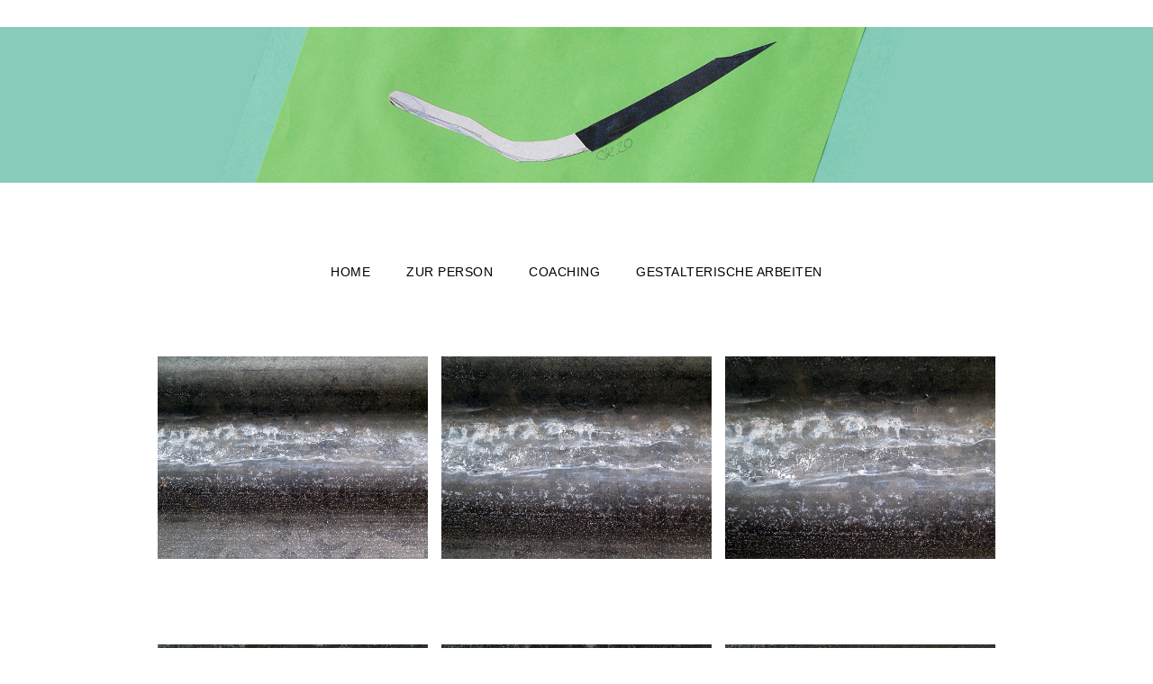

--- FILE ---
content_type: text/html; charset=utf-8
request_url: https://christinekuehn.ch/index.php/freie-arbeiten-auftragsarbeiten/fotografie/gitter
body_size: 5538
content:

 
<!DOCTYPE html>
<html xmlns="http://www.w3.org/1999/xhtml" xml:lang="de-de" lang="de-de" >
<head>
<base href="https://christinekuehn.ch/index.php/freie-arbeiten-auftragsarbeiten/fotografie/gitter" />
	<meta http-equiv="content-type" content="text/html; charset=utf-8" />
	<meta name="keywords" content="Christine Kühn Wissenschaftliche Zeichnerin Illustration Kreativitäts-Coach Fotografie" />
	<meta name="author" content="Super User" />
	<meta name="description" content="Christine Kühn Wissenschaftliche Zeichnerin Illustration Kreativitäts-Coach Fotografie" />
	<meta name="generator" content="Joomla! - Open Source Content Management" />
	<title>METALL</title>
	<link href="/templates/j51_boss/favicon.ico" rel="shortcut icon" type="image/vnd.microsoft.icon" />
	<link href="/templates/j51_boss/css/bootstrap.css" rel="stylesheet" type="text/css" />
	<link href="/templates/j51_boss/css/typo.css" rel="stylesheet" type="text/css" />
	<link href="/templates/j51_boss/css/jstuff.css" rel="stylesheet" type="text/css" />
	<link href="/templates/j51_boss/css/animate.css" rel="stylesheet" type="text/css" />
	<link href="/templates/j51_boss/css/nexus.css" rel="stylesheet" type="text/css" />
	<link href="/media/com_widgetkit/css/site.css" rel="stylesheet" type="text/css" id="widgetkit-site-css" />
	<script src="/media/jui/js/jquery.min.js?b0821f43cf8bc07c43e91360332f3a95" type="text/javascript"></script>
	<script src="/media/jui/js/jquery-noconflict.js?b0821f43cf8bc07c43e91360332f3a95" type="text/javascript"></script>
	<script src="/media/jui/js/jquery-migrate.min.js?b0821f43cf8bc07c43e91360332f3a95" type="text/javascript"></script>
	<script src="/media/system/js/caption.js?b0821f43cf8bc07c43e91360332f3a95" type="text/javascript"></script>
	<script src="/media/jui/js/bootstrap.min.js?b0821f43cf8bc07c43e91360332f3a95" type="text/javascript"></script>
	<script src="/media/com_widgetkit/js/maps.js" defer="defer" type="text/javascript"></script>
	<script src="/media/com_widgetkit/lib/uikit/dist/js/uikit.min.js" type="text/javascript"></script>
	<script src="/media/com_widgetkit/lib/uikit/dist/js/uikit-icons.min.js" type="text/javascript"></script>
	<script type="text/javascript">
jQuery(window).on('load',  function() {
				new JCaption('img.caption');
			});
	</script>

 

<meta name="viewport" content="width=device-width, initial-scale=1, maximum-scale=1"/>
<link rel="stylesheet" href="/templates/j51_boss/css/responsive.css" type="text/css" />

<style type="text/css">
@media only screen and (min-width: 960px) and (max-width: 1000px) {
}

/* Responsive - Center crop logo image */
@media only screen and (max-width: 1000px) {

}
</style>


<link rel="stylesheet" type="text/css" href="//fonts.googleapis.com/css?family=Helvetica:100,200,300,400" /> 

<style type="text/css">
body, input, button, select, textarea {font-family:Helvetica }
h1{font-family:Helvetica }
h2{font-family:Helvetica }
.module h3, .module_menu h3{font-family:Helvetica; }
#hornav{font-family:Helvetica }
h1.logo-text a{font-family:Helvetica }
/*--Set Logo Image position and locate logo image file--*/ 
.logo a {left:0px}
.logo a {top:0px}
/*--End Set Logo Image position and locate logo image file--*/  

/*--Body font size--*/
body {font-size: 16px}

/*--Text Colors for Module Heads and Article titles--*/ 
body {color:#656565;}
h2, h2 a:link, h2 a:visited {color: #707070 ; }
.module h3, .module_menu h3, h3 {color: #5c5c5c }
a {color: #596372 }

/*--Text Colors for Logo and Slogan--*/ 
h1.logo-text a {
	color: #99dbb9;
}
p.site-slogan {color: #ffffff }

/*--Hornav Ul text color and dropdown background color--*/
#hornav ul li a  {color: #000000 }
#hornav ul ul {background-color: #ffffff }

/*--Start Style Side Column and Content Layout Divs--*/
/*--Get Side Column widths from Parameters--*/
.sidecol_a {width: 0% }
.sidecol_b {width: 0% }

.maincontent {padding: 30px 35px 30px;}

/*--Check and see what modules are toggled on/off then take away columns width, margin and border values from overall width*/


/*Style SSC layout*/
  
	.sidecol_a {float:left; }
	.sidecol_b {float:right; }
	#content_remainder {float:left;}

/* Sidecolumn background color */
.backgrounds .sidecol_a , .backgrounds .sidecol_b, .sidecol_a, .sidecol_b {
	background-color: #f7f7f7;
}

/* Social Icons */

#socialmedia ul li a [class^="fa-"]::before, #socialmedia ul li a [class*=" fa-"]::before {color: #ffffff}

/* Wrapper Width */
.wrapper960, .backgrounds .content_background {width: 1000px ;}

/* Background Color */
body, #body_bg {
background-color: #ffffff;
}

/* Button Colour */
.readmore a, input.button, button, .j51-button a, .module .j51imagelinkhover .j51button a, .label-info, .badge-info,
.module_style-box .j51imagelinkhover .j51button a, .search .icon-search, .search .button, .slidesjs-previous.slidesjs-navigation, .slidesjs-next.slidesjs-navigation {
	background-color: #596372;
}
.btn, .btn-group.open .btn.dropdown-toggle, .input-append .add-on, .input-prepend .add-on, .pager.pagenav a, .btn-primary:active, 
.btn-primary.active, .btn-primary.disabled, .btn-primary[disabled] {
	background-color: #596372;
}

/* Top Menu */
#container_hornav  {
	background-color: rgba(,,,  );
}
.slicknav_menu {background:#596372}
.slicknav_btn {background:rgba(0,0,0,0.35)}
.is-sticky #container_hornav .wrapper960 {background-color: ;}

.container_spacer3 .wrapper960, .container_spacer4 .wrapper960 {
	background-color: rgba(,,, 0.8 );
}

/* Header */
#container_header {
	background: url(/) no-repeat fixed;
}
#container_header, #container_spacer1 {
	background-color: rgba(153,219,185,  );
}
.is-sticky .header_bar {
	background-color: rgba(153,219,185, 1 );
}
.container_spacer2 {
	height:px;
}

#container_header {
    padding-top: 30px;
    height: auto;
    }

/* Showcase */
#container_slideshow { 
	background-color: rgba(240,240,240,  );
}
/* Top-1# Module Background */
#container_top1_modules {
	background-color:#99dbb9;}
}
/* Top-2# Module Background */
#container_top2_modules {
	background-color:#343a46;
}
#container_top2_modules {
	background: url(/) no-repeat fixed;
}
/* Top-3# Module Background */
#container_top3_modules {background-color:#e8edf0;}

/* Article Background Color */
#container_main {background-color:#ffffff;}

/* Bottom-1 Modules */
#container_bottom1_modules {
	background: url(/) no-repeat fixed;
}
#container_bottom1_modules {background-color:#e3e6e8;}

/* Bottom-2 Modules */
#container_bottom2_modules {
	background: url(/) no-repeat fixed;
}
#container_bottom2_modules {background-color:#343a46;}

/* Base Modules */
#container_base, #container_copyright {background-color: #04070c;}

/* Logo Image Dimensions */
.logo_container, h1.logo, h1.logo a {
    width: px;
    height: px;
}
/* Responsive Options */

							
		@media only screen and ( max-width: 767px ) {
	.showcase {display:inline;}
	.mobile_showcase {display:none;}
	}
	/* Custom Reponsive CSS */
   
   

 /* Module Container Padding */
#top1_modules.block_holder {padding: 0;}
#top1_modules .module_surround {padding: 0;}

#top2_modules.block_holder {padding: 0;}
#top2_modules .module_surround {padding: 0;}

#top3_modules.block_holder {padding: 0;}
#top3_modules .module_surround {padding: 0;}





/* Header-# Adjustment */

/*--Load Custom Css Styling--*/
#footermenu ul {
    display: none;
}
.uk-slidenav-next::before, .uk-slidenav-previous::before {
     color: #000;
} 
 </style>





<!-- Modernizr-->
<script type="text/javascript" src="/templates/j51_boss/js/modernizr.custom.js" charset="utf-8"></script>
<!-- Animate on Scroll-->
<script type="text/javascript">
    Modernizr.load({  
      test: Modernizr.touch,  
      yep : '', 
      nope: '/templates/j51_boss/js/jquery.visible.js'  
    });  
</script>
<!-- Hornav Responsive Menu -->
<script type="text/javascript" src="/templates/j51_boss/js/responsive-nav/responsive-nav.js" charset="utf-8"></script>

<!--[if ie 9]>
<style type="text/css">
.animatethis, .animateViewed {
  opacity: 1;
  filter: alpha(opacity=100);
}
</style>
<![endif]-->


<!-- Load scripts.js -->
<script type="text/javascript" src="/templates/j51_boss/js/scripts.js" charset="utf-8"></script>

<!-- <link rel="stylesheet" href="http://basehold.it/25"> -->


</head>
<body> 
		    <div id="socialmedia">   
            <ul id="navigation">
                   
                 
                 
                 
                 
                 
                 
                 
                 
                 
                 
                 
                 
                 
                 
                 

                

            </ul>
        </div>  		<div id="container_spacer1" class="j51container"><div class="wrapper960">
	        	        		</div></div>

		<div id="container_header" class="j51container" style="background-position: 50% 0%" data-stellar-background-ratio="0.5">
			<div id ="header"> 
				
				       <div id="logo">
            	
                                <div class="logo_container">    
                <div class="logo"> <a href="/index.php" title="">
                                            <img class="logo-image" src="/images/header/Der_Regenwurm_Banner_2021.jpg" alt="Logo" />
                                        </a> </div>
                </div>
                        </div>     
<div class="clear"></div>				
    <div class="hornavmenu">

                    <div id="hornav">
                
<ul class="menu" id="moomenu">
<li class="item-101"><a href="/index.php" >Home</a></li><li class="item-112"><a href="/index.php/biografie-beruflicher-werdegang-leitgedanken" >Zur Person</a></li><li class="item-111 deeper parent"><a>Coaching</a>
<ul><li class="item-155 deeper parent"><a>AKTIVIERUNGS-COACHING</a>
<ul><li class="item-145"><a href="/index.php/coaching-lehrtaetikeit/aktivierungstherapie/chupferhammer" >CHUPFERHAMMER</a></li><li class="item-115"><a href="/index.php/coaching-lehrtaetikeit/aktivierungstherapie/andante" >ANDANTE</a></li></ul></li><li class="item-129"><a href="/index.php/coaching-lehrtaetikeit/einzelcoaching-prozessbegleitung" >KREATIVITÄTS-COACHING</a></li></ul></li><li class="item-154 active deeper parent"><a>GESTALTERISCHE ARBEITEN</a>
<ul><li class="item-116 active deeper parent"><a>FOTOGRAFIE</a>
<ul><li class="item-118"><a href="/index.php/freie-arbeiten-auftragsarbeiten/fotografie/cote-d-ivoire" >COTE D'IVOIRE</a></li><li class="item-119 current active"><a href="/index.php/freie-arbeiten-auftragsarbeiten/fotografie/gitter" >METALL</a></li><li class="item-120"><a href="/index.php/freie-arbeiten-auftragsarbeiten/fotografie/licht-schatten" >LICHT+SCHATTEN</a></li><li class="item-121"><a href="/index.php/freie-arbeiten-auftragsarbeiten/fotografie/val-pruena" >VAL PRÜNA</a></li><li class="item-134"><a href="/index.php/freie-arbeiten-auftragsarbeiten/fotografie/home-in-empty-spaces" >SEHNSUCHT NACH LEERE</a></li><li class="item-143"><a href="/index.php/freie-arbeiten-auftragsarbeiten/fotografie/kompositionen" >PFLANZEN</a></li><li class="item-161"><a href="/index.php/freie-arbeiten-auftragsarbeiten/fotografie/holz" >HOLZ</a></li></ul></li><li class="item-117"><a href="/index.php/freie-arbeiten-auftragsarbeiten/zeichnungen" >ZEICHNUNGEN</a></li><li class="item-156"><a href="/index.php/freie-arbeiten-auftragsarbeiten/collagen" >COLLAGEN</a></li></ul></li></ul>

            </div>
        
    </div>
    <div class="clear"></div>




							</div>
		</div>

		

		
	    
		<div id="container_main" class="j51container">
		<div class="wrapper960">
		

<!--Setting up Layout for MainContent and Side Columns. Check to see if modules are enabled or disabled in the sidecolumns-->

<div id ="main" class="block_holder">

<!--Sidecol & content background -->  
    <div class="backgrounds">
        

        
        <div class="content_full"></div>
    </div>
<!--End Sidecol & content background -->  

<!--Side Columns Layout-->                          
    
<!--End Side Columns Layout-->

<!--Find Content width and show component area-->
<div id="content_full" class="side_margins content_full">

    <!--Modules ContentTop-->
                        
        <!--End Modules ContentTop-->

        <div class="maincontent">
                <div class="message">
                                            <div id="system-message-container">
	</div>

                                    </div>
            <div class="item-page" itemscope itemtype="https://schema.org/Article">
	<meta itemprop="inLanguage" content="de-DE" />
	
		
						
		
	
	
		
								<div itemprop="articleBody">
		<p><div class="uk-scope">

    <div id="wk-gridcc4" class="uk-child-width-1-1 uk-child-width-1-2@m uk-child-width-1-3@l uk-grid-small "  uk-grid="masonry: true"  uk-lightbox="container: .uk-gallery-container; toggle: a[data-js-lightbox]">

            
        <div>
        
<div class="uk-card uk-card-hover">

        <div class="uk-card-media-top">
    
        <div class="uk-inline-clip uk-transition-toggle ">

            <img src="/images/kuenstlerische_arbeiten/fotografie/Metall/Wellblech1.jpg" class="uk-transition-scale-up uk-transition-opaque" alt="Wellblech1" width="2000" height="1500">
            
            
            
                                                                        <a class="uk-position-cover" data-js-lightbox href="/images/kuenstlerische_arbeiten/fotografie/Metall/Wellblech1.jpg" data-type="image" data-caption="Wellblech1"></a>
                                                
        </div>

        </div>
    <div class="uk-card-body">
    
    
        
        
    
        </div>
    
</div>
        </div>

                    
        <div>
        
<div class="uk-card uk-card-hover">

        <div class="uk-card-media-top">
    
        <div class="uk-inline-clip uk-transition-toggle ">

            <img src="/images/kuenstlerische_arbeiten/fotografie/Metall/Wellblech2.jpg" class="uk-transition-scale-up uk-transition-opaque" alt="Wellblech2" width="2000" height="1500">
            
            
            
                                                                        <a class="uk-position-cover" data-js-lightbox href="/images/kuenstlerische_arbeiten/fotografie/Metall/Wellblech2.jpg" data-type="image" data-caption="Wellblech2"></a>
                                                
        </div>

        </div>
    <div class="uk-card-body">
    
    
        
        
    
        </div>
    
</div>
        </div>

                    
        <div>
        
<div class="uk-card uk-card-hover">

        <div class="uk-card-media-top">
    
        <div class="uk-inline-clip uk-transition-toggle ">

            <img src="/images/kuenstlerische_arbeiten/fotografie/Metall/Wellblech3.jpg" class="uk-transition-scale-up uk-transition-opaque" alt="Wellblech3" width="2000" height="1500">
            
            
            
                                                                        <a class="uk-position-cover" data-js-lightbox href="/images/kuenstlerische_arbeiten/fotografie/Metall/Wellblech3.jpg" data-type="image" data-caption="Wellblech3"></a>
                                                
        </div>

        </div>
    <div class="uk-card-body">
    
    
        
        
    
        </div>
    
</div>
        </div>

                    
        <div>
        
<div class="uk-card uk-card-hover">

        <div class="uk-card-media-top">
    
        <div class="uk-inline-clip uk-transition-toggle ">

            <img src="/images/kuenstlerische_arbeiten/fotografie/Metall/Wellblech4.jpg" class="uk-transition-scale-up uk-transition-opaque" alt="Wellblech4" width="2000" height="1500">
            
            
            
                                                                        <a class="uk-position-cover" data-js-lightbox href="/images/kuenstlerische_arbeiten/fotografie/Metall/Wellblech4.jpg" data-type="image" data-caption="Wellblech4"></a>
                                                
        </div>

        </div>
    <div class="uk-card-body">
    
    
        
        
    
        </div>
    
</div>
        </div>

                    
        <div>
        
<div class="uk-card uk-card-hover">

        <div class="uk-card-media-top">
    
        <div class="uk-inline-clip uk-transition-toggle ">

            <img src="/images/kuenstlerische_arbeiten/fotografie/Metall/Wellblech5.jpg" class="uk-transition-scale-up uk-transition-opaque" alt="Wellblech5" width="2000" height="1500">
            
            
            
                                                                        <a class="uk-position-cover" data-js-lightbox href="/images/kuenstlerische_arbeiten/fotografie/Metall/Wellblech5.jpg" data-type="image" data-caption="Wellblech5"></a>
                                                
        </div>

        </div>
    <div class="uk-card-body">
    
    
        
        
    
        </div>
    
</div>
        </div>

                    
        <div>
        
<div class="uk-card uk-card-hover">

        <div class="uk-card-media-top">
    
        <div class="uk-inline-clip uk-transition-toggle ">

            <img src="/images/kuenstlerische_arbeiten/fotografie/Metall/Wellblech6.jpg" class="uk-transition-scale-up uk-transition-opaque" alt="Wellblech6" width="2000" height="1500">
            
            
            
                                                                        <a class="uk-position-cover" data-js-lightbox href="/images/kuenstlerische_arbeiten/fotografie/Metall/Wellblech6.jpg" data-type="image" data-caption="Wellblech6"></a>
                                                
        </div>

        </div>
    <div class="uk-card-body">
    
    
        
        
    
        </div>
    
</div>
        </div>

            
    </div>



<script>

    (function(UIkit){

        var $ = UIkit.util;

        $.ready(function () {
            if (!$.$('.uk-gallery-container')) {
                $.append(document.body, '<div class="uk-scope uk-gallery-container">');
            }
        });

    })(window.UIkitwk || window.UIkit);

</script>
</div></p> 	</div>

	
							</div>
 <div class="clear"></div>
        </div>

    <!--Modules ContentBottom-->
                        
        <!--End Modules ContentBottom-->

</div>
<div class="clear"></div>
<!--End Content width and show component area-->
           
            

</div>
<div class="clear"></div>		</div></div>

		
		<div id="container_bottom2_modules" class="j51container" style="background-position: 50% 0%" data-stellar-background-ratio="0.5"><div class="wrapper960">
		
<div id="bottom2_modules" class="block_holder">


					

</div>

		</div></div>

	
<div id="container_base" class="j51container">
	<div class="wrapper960">
		<div id ="base1_modules" class="block_holder">
											
				
		</div>
		<div id ="base2_modules" class="block_holder">
						
											
		
						</div>
	</div>
</div>


<div id="container_copyright" class="j51container">
	<div class="wrapper960">
					<div id="footermenu">
				
				<div class="clear"></div>
			</div>
					<div id="copyright">
				<p>(c) 2020 Christine Kühn</p>
			</div>
		<div class="clear"></div>
	</div>
</div>

<!-- Stellar -->
<script type="text/javascript" src="/templates/j51_boss/js/jquery.stellar.js" charset="utf-8"></script>
<script type="text/javascript">
	if (Modernizr.touch) {   
    } else {   
        jQuery(window).stellar({
		horizontalScrolling: false
	}); 
}  
</script>

</body> 
</html>

--- FILE ---
content_type: text/css
request_url: https://christinekuehn.ch/templates/j51_boss/css/typo.css
body_size: 1834
content:
h1,
h2,
h3,
h4,
h5,
h6 {
  padding-top: 0.4em;
  font-weight: normal;
  margin: 0.5em 0;
  text-rendering: optimizelegibility;
}
h1 a:hover,
h2 a:hover,
h3 a:hover,
h4 a:hover,
h5 a:hover,
h6 a:hover,
h1 a:focus,
h2 a:focus,
h3 a:focus,
h4 a:focus,
h5 a:focus,
h6 a:focus {
  text-decoration: none;
}
h1 {
  font-size: 2em;
}
h2 {
  font-size: 2.4em;
  font-weight: 200;
  margin: 0px;
}
h3 {
  font-size: 2em;
  padding: 0;
  line-height: 32px;
  font-weight: 300;
  margin: 0;
}
h4 {
  font-size: 18px;
  color: #9e9e9e;
  font-weight: 300;
  padding-top: 0.3em;
}
h5 {
  font-size: 1.1em;
}
h6 {
  font-size: 1em;
}
a {
  text-decoration: none;
  -webkit-transition: color 0.15s ease-in;
  -moz-transition: color 0.15s ease-in;
  -o-transition: color 0.15s ease-in;
  transition: color 0.15s ease-in;
  color: #333;
}
a:hover {
  color: #888;
}
p {
  margin-bottom: 16px;
}
.item-title,
.page-header {
  padding-bottom: 10px;
  font-size: 54px;
  text-align: center;
  font-weight: 100;
}
.item-title h1,
.page-header h1,
.item-title h2,
.page-header h2,
.item-title h3,
.page-header h3,
.item-title h4,
.page-header h4,
.item-title h5,
.page-header h5,
.item-title h6,
.page-header h6 {
  font-size: 1em;
}
.item-title:after,
.page-header:after {
  border-bottom: 1px solid rgba(0, 0, 0, 0.3);
  content: "";
  display: block;
  margin-bottom: 25px;
  margin-left: auto;
  margin-right: auto;
  position: relative;
  top: 20px;
  width: 100px;
  z-index: 0;
}
hr {
  background: url("../images/typo/hr.png") no-repeat scroll 50% 0 transparent;
  border: medium none;
  height: 1px;
  margin: 20px 0 15px;
}
blockquote {
  background: url("../images/typo/left_quote.png") no-repeat scroll left top transparent;
  font-style: italic;
  font-weight: bold;
  line-height: 150%;
  margin: 15px 0;
  padding: 0 0 5px 65px;
  width: auto;
  border: none !important;
}
blockquote p {
  background: url("../images/typo/right_quote.png") no-repeat scroll right bottom transparent;
  margin-top: 0;
  padding: 0 65px 10px 35px;
}
p.note,
p.pin,
p.clip,
p.down,
pre,
.code {
  background: rgba(0, 0, 0, 0.1);
  border-color: rgba(0, 0, 0, 0.08);
  border-style: solid;
  border-width: 1px 1px 1px 5px;
}
pre,
.code {
  margin: 10px 0 20px;
  clear: both;
}
pre,
code {
  font: italic 100% monospace;
  white-space: normal !important;
}
p.down,
p.clip,
p.pin,
p.note {
  margin: 10px 0;
  padding: 15px 20px 15px 50px;
}
p.note {
  background: url(../images/typo/note.png) no-repeat scroll 5px center rgba(0, 0, 0, 0.05);
}
p.pin {
  background: url(../images/typo/attach.png) no-repeat scroll 5px center rgba(0, 0, 0, 0.05);
}
p.clip {
  background: url(../images/typo/clip.png) no-repeat scroll 5px center rgba(0, 0, 0, 0.05);
}
p.down {
  background: url(../images/typo/down.png) no-repeat scroll 5px center rgba(0, 0, 0, 0.05);
}
body ol {
  list-style: decimal inside none;
}
.maincontent ul {
  list-style: disc outside none;
  margin-left: 20px;
}
ul.tick,
ul.plus,
ul.star {
  margin: 5px;
}
ul.tick li,
ul.plus li,
ul.star li {
  list-style: none outside none;
  padding: 6px 22px;
}
ul.tick li {
  background: url("../images/typo/tick.png") no-repeat scroll left center transparent;
}
ul.plus li {
  background: url("../images/typo/plus.png") no-repeat scroll left center transparent;
}
ul.star li {
  background: url("../images/typo/star.png") no-repeat scroll left center transparent;
}
em.highlight {
  border-radius: 4px 4px 4px 4px;
  font-style: normal;
  padding: 2px 5px;
  text-shadow: none;
}
em.highlight.black {
  background: none repeat scroll 0 0 #000000;
  color: #FFFFFF;
}
em.highlight.green {
  background: none repeat scroll 0 0 #89B223;
  color: #FFFFFF;
}
em.highlight.yellow {
  background: none repeat scroll 0 0 #B29E23;
  color: #FFFFFF;
}
em.highlight.blue {
  background: none repeat scroll 0 0 #4B90B5;
  color: #FFFFFF;
}
em.highlight.red {
  background: none repeat scroll 0 0 #A62929;
  color: #FFFFFF;
}
/* Content Column Layout */
.col-2,
.col-3,
.col-4,
.col-5 {
  float: left;
}
.col-2 div,
.col-3 div,
.col-4 div,
.col-5 div {
  margin: 5px 10px;
}
.col-2 {
  width: 50%;
}
.col-3 {
  width: 33%;
}
.col-4 {
  width: 25%;
}
.col-5 {
  width: 20%;
}
/* Image Frames */
img.circle-1 {
  -moz-transition: all 300ms ease-out 0s;
  -moz-border-bottom-colors: none;
  -moz-border-image: none;
  -moz-border-left-colors: none;
  -moz-border-right-colors: none;
  -moz-border-top-colors: none;
  background: -moz-linear-gradient(center top, #ffffff, #e7e8eb) repeat scroll 0 0 transparent;
  background: -webkit-gradient(linear, left top, left bottom, color-stop(0%, #ffffff), color-stop(99%, #e7e8eb));
  /* Chrome,Safari4+ */
  background: -webkit-linear-gradient(top, #ffffff 0%, #e7e8eb 99%);
  /* Chrome10+,Safari5.1+ */
  background: -o-linear-gradient(top, #ffffff 0%, #e7e8eb 99%);
  /* Opera11.10+ */
  background: -ms-linear-gradient(top, #ffffff 0%, #e7e8eb 99%);
  /* IE10+ */
  filter: progid:DXImageTransform.Microsoft.gradient(startColorstr='#FFFFFF', endColorstr='#E7E8EB', GradientType=0);
  /* IE6-9 */
  border-color: #C9CBCD;
  border-radius: 800px;
  border-style: solid;
  border-width: 1px 1px 2px;
  display: inline-block;
  outline: medium none;
  padding: 8px;
}
img.frame-1,
.img-intro-left img,
.img-intro-right img,
.img-intro-none img {
  -moz-transition: all 300ms ease-out 0s;
  -moz-border-bottom-colors: none;
  -moz-border-image: none;
  -moz-border-left-colors: none;
  -moz-border-right-colors: none;
  -moz-border-top-colors: none;
  background: -moz-linear-gradient(center top, #fafafa, #dddddd) repeat scroll 0 0 transparent;
  background: -webkit-gradient(linear, left top, left bottom, color-stop(0%, #fafafa), color-stop(99%, #dddddd));
  /* Chrome,Safari4+ */
  background: -webkit-linear-gradient(top, #fafafa 0%, #dddddd 99%);
  /* Chrome10+,Safari5.1+ */
  background: -o-linear-gradient(top, #fafafa 0%, #dddddd 99%);
  /* Opera11.10+ */
  background: -ms-linear-gradient(top, #fafafa 0%, #dddddd 99%);
  /* IE10+ */
  filter: progid:DXImageTransform.Microsoft.gradient(startColorstr='#FAFAFA', endColorstr='#DDDDDD', GradientType=0);
  /* IE6-9 */
  border-color: #DDDDDD;
  border-radius: 0px;
  border-style: solid;
  border-width: 1px 1px 2px;
  -webkit-box-shadow: 0 8px 6px -10px #000000;
  -moz-box-shadow: 0 8px 6px -10px #000000;
  box-shadow: 0 8px 6px -10px #000000;
  display: inline-block;
  outline: medium none;
  padding: 4px;
  margin: 3px 10px 10px 10px;
}
img.frame-2 {
  -moz-border-bottom-colors: none;
  -moz-border-image: none;
  -moz-border-left-colors: none;
  -moz-border-right-colors: none;
  -moz-border-top-colors: none;
  background: -moz-linear-gradient(center top, #5d5b60, #363539) repeat scroll 0 0 transparent;
  background: -webkit-gradient(linear, left top, left bottom, color-stop(0%, #5d5b60), color-stop(99%, #363539));
  /* Chrome,Safari4+ */
  background: -webkit-linear-gradient(top, #5d5b60 0%, #363539 99%);
  /* Chrome10+,Safari5.1+ */
  background: -o-linear-gradient(top, #5d5b60 0%, #363539 99%);
  /* Opera11.10+ */
  background: -ms-linear-gradient(top, #5d5b60 0%, #363539 99%);
  /* IE10+ */
  filter: progid:DXImageTransform.Microsoft.gradient(startColorstr='#444444', endColorstr='#222222', GradientType=0);
  /* IE6-9 */
  -webkit-box-shadow: 0 8px 6px -11px #000000;
  -moz-box-shadow: 0 8px 6px -11px #000000;
  box-shadow: 0 8px 6px -10px #000000;
  display: inline-block;
  outline: medium none;
  padding: 4px;
  margin: 3px 10px 10px 10px;
}
